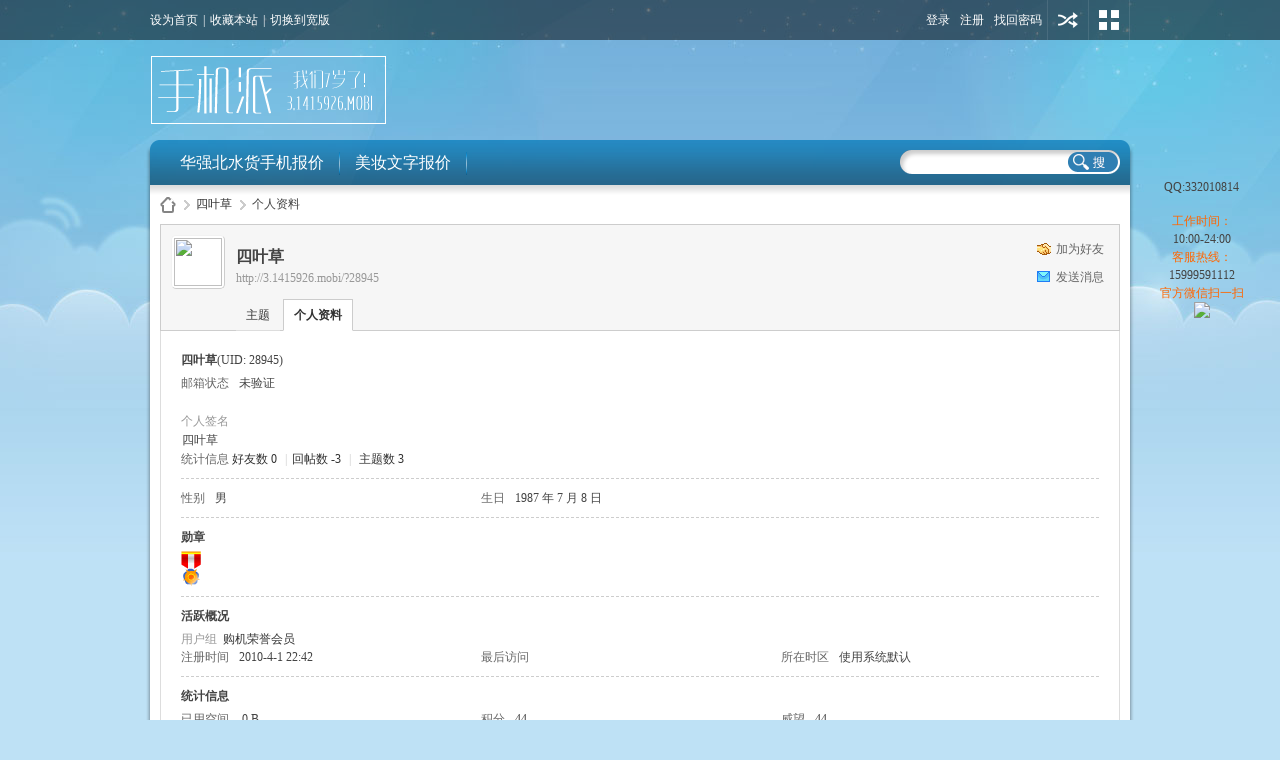

--- FILE ---
content_type: text/html; charset=gbk
request_url: http://3.1415926.mobi/space-uid-28945.html
body_size: 5458
content:
<!DOCTYPE html PUBLIC "-//W3C//DTD XHTML 1.0 Transitional//EN" "http://www.w3.org/TR/xhtml1/DTD/xhtml1-transitional.dtd">
<html xmlns="http://www.w3.org/1999/xhtml">
<head>
<meta http-equiv="Content-Type" content="text/html; charset=gbk" />
<title>四叶草的个人资料 -  水货手机报价-手机派 -  Powered by Discuz!</title>

<meta name="keywords" content="四叶草的个人资料" />
<meta name="description" content="四叶草的个人资料 ,水货手机报价-手机派" />
<meta name="generator" content="Discuz! X3.4" />
<meta name="author" content="Discuz! Team and Comsenz UI Team" />
<meta name="copyright" content="2001-2023 Tencent Cloud." />
<meta name="MSSmartTagsPreventParsing" content="True" />
<meta http-equiv="MSThemeCompatible" content="Yes" />
<base href="http://3.1415926.mobi/" /><link rel="stylesheet" type="text/css" href="data/cache/style_3_common.css?Q0u" /><link rel="stylesheet" type="text/css" href="data/cache/style_3_home_space.css?Q0u" /><script type="text/javascript">var STYLEID = '3', STATICURL = 'static/', IMGDIR = 'static/image/common', VERHASH = 'Q0u', charset = 'gbk', discuz_uid = '0', cookiepre = 'ruck_2132_', cookiedomain = '', cookiepath = '/', showusercard = '0', attackevasive = ' 1|2|4|', disallowfloat = '', creditnotice = '1|威望|,2|金钱|,3|水滴|,4|港币|个', defaultstyle = '', REPORTURL = 'aHR0cDovLzMuMTQxNTkyNi5tb2JpL3NwYWNlLXVpZC0yODk0NS5odG1s', SITEURL = 'http://3.1415926.mobi/', JSPATH = 'data/cache/', CSSPATH = 'data/cache/style_', DYNAMICURL = '';</script>
<script src="data/cache/common.js?Q0u" type="text/javascript"></script>
<meta name="application-name" content="水货手机报价-手机派" />
<meta name="msapplication-tooltip" content="水货手机报价-手机派" />
<meta name="msapplication-task" content="name=;action-uri=http://3.1415926.mobi/portal.php;icon-uri=http://3.1415926.mobi/static/image/common/portal.ico" /><meta name="msapplication-task" content="name=;action-uri=http://3.1415926.mobi/forum.php;icon-uri=http://3.1415926.mobi/static/image/common/bbs.ico" />
<meta name="msapplication-task" content="name=;action-uri=http://3.1415926.mobi/group.php;icon-uri=http://3.1415926.mobi/static/image/common/group.ico" /><script src="data/cache/home.js?Q0u" type="text/javascript"></script>
<!--[if IE 6]>
  <script src="template/eis_free/eis/js/png.js" type="text/javascript"></script>
  <script type="text/javascript">
  DD_belatedPNG.fix('.eis_tpipe,.hdc h2 img,');
  </script>
  <![endif]-->
</head>

<style type="text/css">

#eis_toptb .y .showmenu {padding: 0 15px 0 5px!important;}

</style>

<body id="nv_home" class="pg_space" onkeydown="if(event.keyCode==27) return false;">
<div id="append_parent"></div><div id="ajaxwaitid"></div>
  <div class="eis_body_1"><div class="eis_body_2"><div class="eis_body_3">
<div id="eis_toptb" class="cl">
      <div class="eis_wp cl">
        <div class="z">
          <a href="javascript:;"  onclick="setHomepage('http://3.1415926.mobi/');">设为首页</a>          <span class="pipe">|</span><a href="http://3.1415926.mobi/"  onclick="addFavorite(this.href, '水货手机报价-手机派');return false;">收藏本站</a>                              <span class="pipe">|</span><a href="javascript:;" id="switchwidth" onClick="widthauto(this)" title="切换到宽版">切换到宽版</a>
        </div>
        <div class="y">
                    <a href="member.php?mod=logging&amp;action=login&amp;referer=" onClick="showWindow('login', this.href);return false;" title="登录">登录</a>
          <a href="member.php?mod=register" title="注册">注册</a>
          <a href="javascript:;" onClick="showWindow('login', 'member.php?mod=logging&action=login&viewlostpw=1')" title="找回密码">找回密码</a>
          <span class="eis_tpipe"></span>
          <a href="javascript:;" id="elogin" onMouseOver="showMenu({'ctrlid':'elogin','pos':'34!','ctrlclass':'a','duration':2});">用其他账号登陆</a>
          <span class="eis_tpipe"></span>
                    <a id="eis" href="javascript:;" onMouseOver="showMenu({'ctrlid':'eis','pos':'34!','ctrlclass':'a','duration':2});" title="切换风格">切换风格</a>
          <span class="eis_tpipe"></span>
  
        </div>
      </div>
</div>
        
        			
        
    <div id="hd">
<div class="eis_wp988">
        <div class="eis_wp">
          <div class="hdc cl">
                        <h2><a href="./" title="水货手机报价-手机派"><img src="template/eis_free/eis/logo.png" alt="水货手机报价-手机派" border="0" /></a></h2>
                      </div>        
        </div>
<div id="eis_nv">
          <div class="eis_nv">
            <ul class="cl">
              <form method="post" autocomplete="off"action="search.php?searchsubmit=yes" target="_blank">
<input type="hidden" name="mod" id="scbar_mod" value="forum" />
<input type="hidden" name="formhash" value="9a4eceb8" />
<input type="hidden" name="srchtype" value="title" />
<input type="hidden" name="srhfid" value="0" />
<input type="hidden" name="srhlocality" value="home::space" />
<input type="text" name="srchtxt" id="eskey" autocomplete="off" />
<button type="submit" name="searchsubmit" id="esbtn" sc="1" value="true"></button>
</form>
                              <li id="mn_N2633" ><a href="forum-3-1.html" hidefocus="true"  >华强北水货手机报价</a></li>                              <li id="mn_N70db" ><a href="topic-cos.html" hidefocus="true"  >美妆文字报价</a></li>                                                                                                                    </ul>
                      </div>
</div>
</div>
</div>
  <div class="eis_wp988">
    <div class="eis_wp_l">
      <div class="eis_wp_r">
        <div class="eis_wp_t cl">
              

<div id="wp" class="wp cl"><div id="pt" class="bm cl">
<div class="z">
<a href="./" class="nvhm" title="首页">水货手机报价-手机派</a> <em>&rsaquo;</em>
<a href="space-uid-28945.html">四叶草</a> <em>&rsaquo;</em>
个人资料
</div>
</div>
<style id="diy_style" type="text/css"></style>
<div class="wp">
<!--[diy=diy1]--><div id="diy1" class="area"></div><!--[/diy]-->
</div><div id="uhd">
<div class="mn">
<ul>
<li class="addf">
<a href="home.php?mod=spacecp&amp;ac=friend&amp;op=add&amp;uid=28945&amp;handlekey=addfriendhk_28945" id="a_friend_li_28945" onclick="showWindow(this.id, this.href, 'get', 0);" class="xi2">加为好友</a>
</li>
<li class="pm2">
<a href="home.php?mod=spacecp&amp;ac=pm&amp;op=showmsg&amp;handlekey=showmsg_28945&amp;touid=28945&amp;pmid=0&amp;daterange=2" id="a_sendpm_28945" onclick="showWindow('showMsgBox', this.href, 'get', 0)" title="发送消息">发送消息</a>
</li>
</ul>
</div>
<div class="h cl">
<div class="icn avt"><a href="space-uid-28945.html"><img src="http://3.1415926.mobi/uc_server/avatar.php?uid=28945&size=small" /></a></div>
<h2 class="mt">
四叶草</h2>
<p>
<a href="http://3.1415926.mobi/?28945" class="xg1">http://3.1415926.mobi/?28945</a>
</p>
</div>

<ul class="tb cl" style="padding-left: 75px;">
<li><a href="home.php?mod=space&amp;uid=28945&amp;do=thread&amp;view=me&amp;from=space">主题</a></li>
<li class="a"><a href="home.php?mod=space&amp;uid=28945&amp;do=profile&amp;from=space">个人资料</a></li>
</ul>
</div>
<div id="ct" class="ct1 wp cl">
<div class="mn">
<!--[diy=diycontenttop]--><div id="diycontenttop" class="area"></div><!--[/diy]-->
<div class="bm bw0">
<div class="bm_c">
<div class="bm_c u_profile">

<div class="pbm mbm bbda cl">
<h2 class="mbn">
四叶草<span class="xw0">(UID: 28945)</span>
</h2>
<ul class="pf_l cl pbm mbm">
<li><em>邮箱状态</em>未验证</li>
</ul>
<ul>
<li><em class="xg1">个人签名&nbsp;&nbsp;</em><table><tr><td>四叶草</td></tr></table></li></ul>
<ul class="cl bbda pbm mbm">
<li>
<em class="xg2">统计信息</em>
<a href="home.php?mod=space&amp;uid=28945&amp;do=friend&amp;view=me&amp;from=space" target="_blank">好友数 0</a>
<span class="pipe">|</span><a href="home.php?mod=space&uid=28945&do=thread&view=me&type=reply&from=space" target="_blank">回帖数 -3</a>
<span class="pipe">|</span>
<a href="home.php?mod=space&uid=28945&do=thread&view=me&type=thread&from=space" target="_blank">主题数 3</a>
</li>
</ul>
<ul class="pf_l cl"><li><em>性别</em>男</li>
<li><em>生日</em>1987 年 7 月 8 日</li>
</ul>
</div>
<div class="pbm mbm bbda cl">
<h2 class="mbn">勋章</h2>
<p class="md_ctrl">
<a href="home.php?mod=medal"><img src="static//image/common/medal2.gif" alt="购机会员" id="md_2" onmouseover="showMenu({'ctrlid':this.id, 'menuid':'md_2_menu', 'pos':'12!'});" />
</a>
</p>
</div><div id="md_2_menu" class="tip tip_4" style="display: none;">
<div class="tip_horn"></div>
<div class="tip_c">
<h4>购机会员</h4>
<p>购机会员勋章</p>
</div>
</div>
<div class="pbm mbm bbda cl">
<h2 class="mbn">活跃概况</h2>
<ul>
<li><em class="xg1">用户组&nbsp;&nbsp;</em><span style="color:"><a href="home.php?mod=spacecp&amp;ac=usergroup&amp;gid=20" target="_blank">购机荣誉会员</a></span>  </li>
</ul>
<ul id="pbbs" class="pf_l">
<li><em>注册时间</em>2010-4-1 22:42</li>
<li><em>最后访问</em></li>
<li><em>所在时区</em>使用系统默认</li>
</ul>
</div>
<div id="psts" class="cl">
<h2 class="mbn">统计信息</h2>
<ul class="pf_l">
<li><em>已用空间</em>   0 B </li>
<li><em>积分</em>44</li><li><em>威望</em>44 </li>
<li><em>金钱</em>4 </li>
<li><em>水滴</em>99 </li>
<li><em>港币</em>0 个</li>
</ul>
</div>
</div><!--[diy=diycontentbottom]--><div id="diycontentbottom" class="area"></div><!--[/diy]--></div>
</div>
</div>
</div>

<div class="wp mtn">
<!--[diy=diy3]--><div id="diy3" class="area"></div><!--[/diy]-->
</div>
	    </div>
          </div>
      </div>
    </div>
  </div>
        <div class="eis_wp988">
    <div class="eis_footer_l">
      <div class="eis_footer_r">
        <div class="eis_footer_c"><a href="archiver/" >Archiver</a><span 

class="pipe">|</span><a href="forum.php?mobile=yes" >手机版</a><span 

class="pipe">|</span><a href="forum.php?mod=misc&action=showdarkroom" >小黑屋</a><span 

class="pipe">|</span><strong><a href="http://3.1415926.mobi/" target="_blank">手机派</a></strong>
<span class="pipe">|</span><a href="sitemap.php" >网站地图</a>        </div>
      </div>
    </div>
  </div>
  <div class="eis_footer">
    <p>
    Powered by<a href="http://3.1415926.mobi/" class="STYLE6">水货手机报价</a>是专业的<a href="http://3.1415926.mobi/" class="STYLE6">水货手机网</a>提供<a href="http://3.1415926.mobi/" class="STYLE6">深圳水货手机批发</a>业务！    </p>
    <p class="xs0">
      GMT+8, 2026-1-17 09:33      <span id="debuginfo">
      , Processed in 0.048542 second(s), 20 queries
        .
            </span>
    </p>  
  </div>

  




<link rel=stylesheet type="text/css" href="source/plugin/ljqq/css/css_right.css">


<div id="xixi" onmouseover="toBig()" onmouseout="toSmall()" style=" margin-top:-20px;z-index:88;">
<table style="FLOAT: right" border="0" cellspacing="0" cellpadding="0" width="157">
  <tbody>
  <tr>
    <td class="main_head" height="39" valign="top">&nbsp;</td>
  </tr>
  <tr>
    <td class="info1" valign="top">
      <table class="qqtable" border="0" cellspacing="0" cellpadding="0" width="120" align="center" style="margin: 0 auto;">
        <tbody>
<tr>
          <td align="middle"> &nbsp;</td>
        </tr>

        <tr>
          <td height="5"></td>
  </tr><tr>
          <td height="30" align="middle"><span><a href="tencent://message/?uin=332010814&amp;Site=http://3.1415926.mobi/&amp;Menu=yes" class="l"><img src="http://wpa.qq.com/pa?p=2:332010814:51" title=""></a></span></td>
  </tr>
  <tr>
          <td height="30" align="middle"><span>QQ:332010814</span></td>
  </tr>
  
        <tr>
          <td height="5"></td></tr>
  
        <tr>
          <td height="5"></td>
</tr>
 <tr>

          <td align="middle">
              <div class="qun"><font color="#FF6600">工作时间：</font><br><span>10:00-24:00</span></div>
            <div class="qun"><font color="#FF6600">客服热线：</font><br><span>15999591112</span></div>

</td>

</tr>

<tr>
          <td align="middle"><font color="#FF6600">官方微信扫一扫</font></td>
  </tr>
<tr>
          <td align="middle"><img border="0" src="https://www.hqbsh.com/data/otherdata/sjpai_wechat.jpg"></td>
        </tr>

          </tbody></table></td></tr>
<tr>
<td class="down_kefu" valign="top"></td>
</tr></tbody></table>
<div class="Obtn" style="MARGIN-TOP: 164px;"></div></div>

<script type="text/javascript">
function aaa(id,_top,_right){
var me=id.charAt?document.getElementById(id):id, d1=document.body, d2=document.documentElement;
//d1.style.height=d2.style.height='100%';
me.style.top=_top?_top+'px':0;me.style.right=_right+"px";//[(_right>0?'right':'right')]=_right?Math.abs(_right)+'px':0;
me.style.position='absolute';
setInterval(function (){me.style.top=parseInt(me.style.top)+(Math.max(d1.scrollTop,d2.scrollTop)+_top-parseInt(me.style.top))*0.1+'px';},10+parseInt(Math.random()*20));
return arguments.callee;
}



aaa('xixi',100,0);
</SCRIPT>

<script type="text/javascript">
lastScrollY=0;

var InterTime = 1;
var maxWidth=-1;
var minWidth=-152;
var numInter = 8;

var BigInter ;
var SmallInter ;

var aljo =  document.getElementById("xixi");
var i = parseInt(aljo.style.right);
function Big()
{
if(parseInt(aljo.style.right)<maxWidth)
{
i = parseInt(aljo.style.right);
i += numInter;
aljo.style.right=i+"px";
if(i==maxWidth)
clearInterval(BigInter);
}
}
function toBig()
{
clearInterval(SmallInter);
clearInterval(BigInter);
BigInter = setInterval(Big,InterTime);
}
function Small()
{
if(parseInt(aljo.style.right)>minWidth)
{
i = parseInt(aljo.style.right);
i -= numInter;
aljo.style.right=i+"px";

if(i==minWidth)
clearInterval(SmallInter);
}
}
function toSmall()
{
clearInterval(SmallInter);
clearInterval(BigInter);
SmallInter = setInterval(Small,InterTime);

}

</SCRIPT>

<div id="ft" class="wp cl" style="border:0px; ">
    
      
  </div></div></div>
<style type="text/css">
#scrolltop { margin-left:11px;}
#ft { padding:0px; border:0px; }
</style>
<script src="home.php?mod=misc&ac=sendmail&rand=1768613601" type="text/javascript"></script>
<div id="scrolltop">
<span hidefocus="true"><a title="返回顶部" onclick="window.scrollTo('0','0')" class="scrolltopa" ><b>返回顶部

</b></a></span>
</div>
<script type="text/javascript">_attachEvent(window, 'scroll', function () { showTopLink(); });checkBlind();</script>
</body>
</html>
